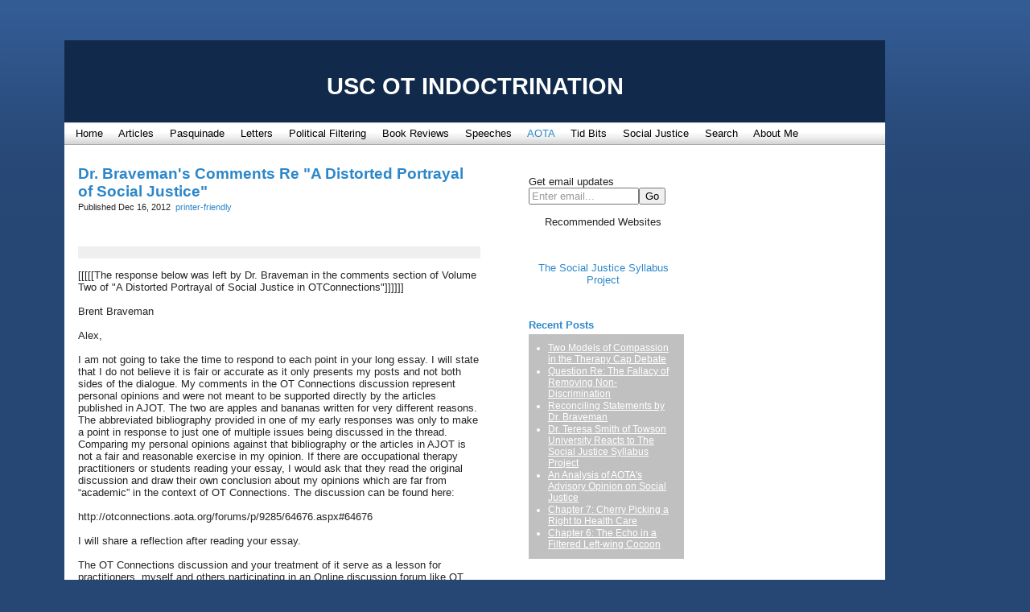

--- FILE ---
content_type: text/html; charset=UTF-8
request_url: http://uscotindoctrination.com/mynewscmt.php?beid=52&b4pid=1
body_size: 4161
content:
<!DOCTYPE html PUBLIC "-//W3C//DTD XHTML 1.0 Strict//EN" "http://www.w3.org/TR/xhtml1/DTD/xhtml1-strict.dtd">
<html xmlns="http://www.w3.org/1999/xhtml" lang="en" xml:lang="en">
<head>
<title>OT Indoctrination</title>
<meta http-equiv="Content-Type" content="text/html;charset=utf-8" />
<link href="css/style.css" media="screen" rel="stylesheet" type="text/css" />


<script type='text/javascript'>
  function doedit(){
    document.forms["edit1"].submit();
  }
</script>

<script>
  (function(i,s,o,g,r,a,m){i['GoogleAnalyticsObject']=r;i[r]=i[r]||function(){
  (i[r].q=i[r].q||[]).push(arguments)},i[r].l=1*new Date();a=s.createElement(o),
  m=s.getElementsByTagName(o)[0];a.async=1;a.src=g;m.parentNode.insertBefore(a,m)
  })(window,document,'script','//www.google-analytics.com/analytics.js','ga');

  ga('create', 'UA-45939298-2', 'uscotindoctrination.com');
  ga('send', 'pageview');

</script>

</head>

<body>

<div class='cwp'>


  <div class='bcontent'>

    
   <div class='maintbox'>
     <div class='maintitle'>
       USC OT INDOCTRINATION
     </div>
   </div>

   <div class='navbox'>
     
     <div class='navtext'>
       <a href='index.php' class='navtop'>Home</a>
       &nbsp;&nbsp;&nbsp;
       <a href='articles.php' class='navtop'>Articles</a>
       &nbsp;&nbsp;&nbsp;
       <a href='blog.php' class='navtop'>Pasquinade</a>
       &nbsp;&nbsp;&nbsp;
       <a href='letters.php' class='navtop'>Letters</a>
       &nbsp;&nbsp;&nbsp;
       <a href='political-filtering.php' class='navtop'>Political Filtering</a>
       &nbsp;&nbsp;&nbsp;
       <a href='book-reviews.php' class='navtop'>Book Reviews</a>
       &nbsp;&nbsp;&nbsp;
       <a href='speeches.php' class='navtop'>Speeches</a>
       &nbsp;&nbsp;&nbsp;
       <a href='aota.php' class='navtopsel'>AOTA</a>
       &nbsp;&nbsp;&nbsp;
       <a href='tidbits.php' class='navtop'>Tid Bits</a>
       &nbsp;&nbsp;&nbsp;
       <a href='whatis.php' class='navtop'>Social Justice</a>
       &nbsp;&nbsp;&nbsp;
       <a href='search.php' class='navtop'>Search</a>
       &nbsp;&nbsp;&nbsp;
       <a href='about.php' class='navtop'>About Me</a>
     </div>   </div>

   <div class='content1'><!--begin content1-->



     <div class='container'><!--begin container-->

       <div class='primarycontent'>


<div class='header1'>Dr. Braveman's Comments Re "A Distorted Portrayal of Social Justice"</div><table border='0' cellspacing='0' cellpadding='0'><tr><td align='left'><small>Published Dec 16, 2012&nbsp;&nbsp;</small></td><td align='left'><a href='print-friendly.php?beid=52' target='_blank'><small>printer-friendly</small></a></td></tr></table><p>
	&nbsp;</p>
<p style="background:#EFEFEF">
	&nbsp;</p>
<div>
	[[[[[The response below was left by Dr. Braveman in the comments section of Volume Two of &quot;A Distorted Portrayal of Social Justice in OTConnections&quot;]]]]]]&nbsp;</div>
<div>
	&nbsp;</div>
<div>
	Brent Braveman</div>
<div>
	&nbsp;</div>
<div>
	Alex,&nbsp;</div>
<div>
	&nbsp;</div>
<div>
	I am not going to take the time to respond to each point in your long essay. I will state that I do not believe it is fair or accurate as it only presents my posts and not both sides of the dialogue. My comments in the OT Connections discussion represent personal opinions and were not meant to be supported directly by the articles published in AJOT. The two are apples and bananas written for very different reasons. The abbreviated bibliography provided in one of my early responses was only to make a point in response to just one of multiple issues being discussed in the thread. Comparing my personal opinions against that bibliography or the articles in AJOT is not a fair and reasonable exercise in my opinion. If there are occupational therapy practitioners or students reading your essay, I would ask that they read the original discussion and draw their own conclusion about my opinions which are far from &ldquo;academic&rdquo; in the context of OT Connections. The discussion can be found here:&nbsp;</div>
<div>
	&nbsp;</div>
<div>
	http://otconnections.aota.org/forums/p/9285/64676.aspx#64676&nbsp;</div>
<div>
	&nbsp;</div>
<div>
	I will share a reflection after reading your essay.&nbsp;</div>
<div>
	&nbsp;</div>
<div>
	The OT Connections discussion and your treatment of it serve as a lesson for practitioners, myself and others participating in an Online discussion forum like OT Connections. Occupational therapy is a small community and OT Connections has very limited participation in discussions. Frequently you are engaged with the same person in multiple discussions on different topics at the same time. It is easy to be lulled into a feeling of safety; to perhaps mistakenly and tacitly believe that your comments will be taken in stride, that if you make a mistake, need to back off a strong stance, are misunderstood or change your mind you can easily correct it. Because in many cases you are &ldquo;talking&rdquo; with people with whom you have a long history and are familiar with you personally or through previous interactions you can assume that they will give you the benefit of the doubt and understand your motivations and accept them as well meaning.&nbsp;</div>
<div>
	&nbsp;</div>
<div>
	The lesson and reminder is that in today&rsquo;s world with Internet communication we need to be careful about such a feeling of safety when communicating Online. Once you post thoughts and opinions that might be off the cuff or made informally as if you were debating a concept over a cup of coffee or beer, they are permanently available. Such postings can later be used in part or whole by persons with varying intent and purposes. In retrospect I feel na&iuml;ve to have not taken much more care to carefully craft my responses in this particular discussion. This is not further &ldquo;equivocation;&rdquo; I stand by the basis of the opinions I stated in the discussion. It is just a slight opening of the eyes and mind. Sadly, I realize that I will have to be much more careful about choosing my words in the future even on OT Connections. Losing that feeling of safety is just a little disappointing. Perhaps a footnote added to each post saying &ldquo;Don&rsquo;t hold me to this, I might think differently after a night&rsquo;s sleep or after I learn something new!&rdquo; LOL! It is a lesson for all of us who participate in Online forums like OT Connections.&nbsp;</div>
<div>
	&nbsp;</div>
<div>
	One other note. The Rawls citation in our AJOT article is an editorial error for which I apologize. The citation was meant to be a place holder that should have been removed before publication. The definition of distributive justice provided in quotes should have been attributed to the citation just before the quoted text (Longres &amp; Scanlon, 2001) and the Rawls citation should have been removed. In the final stages of preparation I accepted a suggested change by a technical writer made due to the place holder that I should have rejected. I was the first author on the article and it was my responsibility and I should have caught that error and I apologize to readers.&nbsp;</div>
<div>
	&nbsp;</div>
<div>
	Thanks,&nbsp;</div>
<div>
	&nbsp;</div>
<div>
	Brent Braveman&nbsp;</div>
<div>
	&nbsp;</div>


<p>
<b>Comments:</b>
</p>


<p>
<i>add comment</i>
</p>



<table border="0" cellpadding="0" cellspacing="0" width="100%">


</table>

<form method="post" action="docaptcha.php">
  <input type="hidden" name="actn" value="add">
  <input type="hidden" name="b4pid" value="1">
  <input type="hidden" name="beid" value="52">

<p>
&nbsp;
</p>




<p>
<b>Leave a comment</b>
</p>


<p>
<input type="text" name="pb" size="20" value=""> Name
</p>


<p>
Text:
<br>
<textarea rows="10" cols="50" name="content" wrap="virtual"></textarea>
</p>

<p>
<input type="submit" value="Add Comment">
</p>

</form>


       </div><!--End primarycontent-->

       <div class='secondarycontent'>

<script language="javascript" type="text/javascript">
<!--

function notext(){

    document.getElementById('email1').value = '';
    document.getElementById('email1').style.color = 'black';

}
//-->
</script>

<table border='0' cellpadding='0' cellspacing='0' width='100%'>
  <tr>
    <td align='center' valign='top'>



<form name='regform' id='regform' method='post' action=''>
  <div style="margin:0;padding:0;display:inline"><input type='hidden' name='actn' value='subscribe' /></div>

        <table border='0' cellpadding='0' cellspacing='0' width='100%'>
          <tr>
            <td align='left'>

    
              <p><span class='font-size:8pt;'>Get email updates</span><br /><input type='text' name='email1' id='email1' size='15' value='Enter email...' style='color:#999999' onfocus='notext();' /><input type='submit' value='Go' /></p>
            </td>
          </tr>
        </table>

</form>


    Recommended Websites
<p>
	&nbsp;</p>
<p>
	<a href="http://socialjusticesyllabus.org/">The Social Justice Syllabus Project </a></p>
<p>
	&nbsp;</p>

    </td>
  </tr>
</table>
<div class='recenttitle'>
Recent Posts
</div>
<div class='recentbox'>
  <div class='container2'>
    <div id='articles_list'>
      <ul>
        <li><a href='mynewscmt.php?beid=79&amp;b4pid=1' class='alink'>Two Models of  Compassion in the Therapy Cap Debate </a></li><li><a href='mynewscmt.php?beid=78&amp;b4pid=1' class='alink'>Question Re: The Fallacy of Removing Non-Discrimination </a></li><li><a href='mynewscmt.php?beid=77&amp;b4pid=1' class='alink'>Reconciling Statements by Dr. Braveman </a></li><li><a href='mynewscmt.php?beid=76&amp;b4pid=1' class='alink'>Dr. Teresa Smith of Towson University Reacts to The Social Justice Syllabus Project </a></li><li><a href='mynewscmt.php?beid=75&amp;b4pid=1' class='alink'>An Analysis of AOTA's Advisory Opinion on Social Justice </a></li><li><a href='mynewscmt.php?beid=74&amp;b4pid=1' class='alink'>Chapter 7: Cherry Picking a Right to Health Care </a></li><li><a href='mynewscmt.php?beid=73&amp;b4pid=1' class='alink'>Chapter 6: The Echo in a Filtered Left-wing Cocoon</a></li>      </ul>
    </div>
  </div>
</div>

       </div>



     </div><!--end container-->






   </div><!--end content1-->

   <div class='footer'>
     <div class='textfoot'>
       <a href='index.php' class='footlink'>Home</a>
       &nbsp;&nbsp;|&nbsp;&nbsp;
       <a href='about.php' class='footlink'>About Me</a>
       &nbsp;&nbsp;|&nbsp;&nbsp;
       <a href='contact.php' class='footlink'>Contact</a>
     </div>
   </div>


   <div class='copy'>
     <p>Copyright &copy; 2011 USC OT INDOCTRINATION</p>
   </div>


  </div>

</div>




</body>
</html>



--- FILE ---
content_type: text/css
request_url: http://uscotindoctrination.com/css/style.css
body_size: 1065
content:

body{font-family:arial,verdana,helvetica,sans-serif;font-size:10pt;color:#252525;margin:0px;padding:0px;text-align:center;min-width:940px;background-image:url('../cimg/bg.png');background-repeat:repeat-x;background-color:#264673;}
img{border-style: none;display:block;margin:0px;padding:0px;} 
form{display:inline;margin:0px;}

.cwp{width:1120px;margin-left:auto;margin-right:auto;}

.bcontent{text-align:left;width:1020px;}

.container{overflow:hidden;width:100%;padding:0px;margin:0px;min-height:650px}
.container2{overflow:hidden;width:100%;padding:0px;margin:0px;}


.maintbox{margin:50px 0px 0px 0px;height:102px;width:100%;display:block;background-color:#112a4b;text-align:center;}
.maintitle{padding:40px 0px 0px 0px;text-align:center;font-family:arial,verdana,tahoma;font-size:22pt;color:white;font-weight:bold;}
.navbox{height:28px;width:100%;display:block;background-color:silver;text-align:left;background-image:url('../cimg/navback.png');}
.navtext{padding:6px 0px 0px 14px;text-align:left;font-family:arial,verdana,tahoma;font-size:10pt;color:black;}

.itemhr{margin:0px 0px 0px 0px;background-color:#e1e1e1;}


.content1{width:100%;display:block;background-color:white;}


h1{font-family:arial,verdana,helvetica,sans-serif;font-size:14pt;color:#2c87ca;font-weight:bold;margin-top:0px;padding-top:0px;}


.primarycontentcontainer
{
	float: left;
	margin-right: -505px;
	width: 100%;
}


.primarycontent
{
	float: left;
	width: 500px;
	padding: 25px 0px 25px 17px;
	

}
.secondarycontent
{
	float: left;
	width: 185px;
	padding: 25px 0px 25px 60px;
}


.adbox{margin-left:auto;margin-right:auto;text-align:center;}
.recenttitle{padding:0px 0px 4px 0px;color:#2c87ca;font-weight:bold;}
.recentbox{width:100%;background-color:#c0c0c0;color:white;padding:5px 4px 5px 4px;font-size:9pt}

#articles_list {margin:0px;float:left;}
#articles_list ul { list-style-type: arrow;padding:5px 5px 5px 20px;margin:0px;}
#articles_list ul li { margin:0 0 1px 0; color:#FFFFFF;}
#articles_list ul li a {font-size:9pt;  color: #FFFFFF;}

.footer{height:90px;width:100%;display:block;background-color:#f6f6f6;text-align:center;}
.textfoot{padding:35px 20px 0px 20px;font-family:arial,verdana,tahoma;font-size:9pt;color:#898989;text-align:center;}
.copy{width:100%;display:block;margin:20px 0px 50px 0px;font-family:arial,verdana,tahoma;font-size:9pt;color:#d7d7d7;text-align:center;}


a{color:#2c87ca;text-decoration:none;}
a:visited{color:#2c87ca;text-decoration:none;}
a:hover{color:#2c87ca;text-decoration:underline;}

a.navtop{color:black;text-decoration:none;}
a.navtop:visited{color:black;text-decoration:none;}
a.navtop:hover{color:#2c87ca;;text-decoration:none;}

a.navtopsel{color:#2c87ca;;text-decoration:none;}
a.navtopsel:visited{color:#2c87ca;;text-decoration:none;}
a.navtopsel:hover{color:#2c87ca;;text-decoration:none;}

a.atitle{color:#2c87ca;text-decoration:none;font-weight:normal;}
a.atitle:visited{color:#2c87ca;text-decoration:none;font-weight:normal;}
a.atitle:hover{color:#2c87ca;text-decoration:underline;font-weight:normal;}

a.copyl{color:#d7d7d7;text-decoration:underline;}
a.copyl:visited{color:#d7d7d7;text-decoration:underline;}
a.copyl:hover{color:#d7d7d7;text-decoration:underline;}

a.alink{color:white;text-decoration:underline;}
a.alink:visited{color:white;text-decoration:underline;}
a.alink:hover{color:white;text-decoration:underline;}

a.adminlink{color:white;text-decoration:none;}
a.adminlink:visited{color:white;text-decoration:none;}
a.adminlink:hover{color:white;text-decoration:underline;}

.regcontent{padding:30px 20px 30px 20px;width:800px;}

.bodytext{font-family:arial,verdana,tahoma;font-size:12pt;color:#252525;}
.header1{font-family:arial,verdana,helvetica,sans-serif;font-size:14pt;color:#2c87ca;font-weight:bold;margin-top:0px;padding-top:0px;}
.problem{color:red;}
.userinfo{text-align:right;color:white;font-weight:bold;width:100%;padding: 15px 0px 0px 0px;}
.smalltext{font-size:8pt;}
.smallinfo{font-size:8pt;color:#b0b0b0;}
.graytext{color:#5f5f5f;}

.feedicon{padding:0px 0px 10px 0px;}
.errormsg{color:red;}


